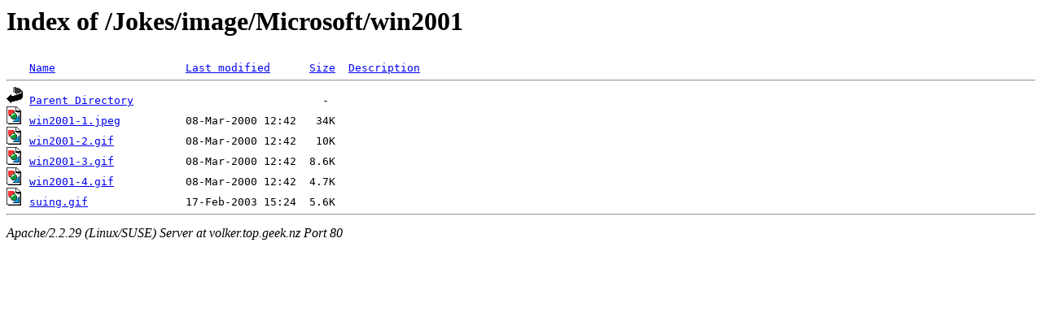

--- FILE ---
content_type: text/html;charset=UTF-8
request_url: http://volker.top.geek.nz/Jokes/image/Microsoft/win2001/?C=M;O=A
body_size: 1314
content:
<!DOCTYPE HTML PUBLIC "-//W3C//DTD HTML 3.2 Final//EN">
<html>
 <head>
  <title>Index of /Jokes/image/Microsoft/win2001</title>
 </head>
 <body>
<h1>Index of /Jokes/image/Microsoft/win2001</h1>
<pre><img src="/icons/blank.gif" alt="Icon " height="22"> <a href="?C=N;O=A">Name</a>                    <a href="?C=M;O=D">Last modified</a>      <a href="?C=S;O=A">Size</a>  <a href="?C=D;O=A">Description</a><hr><img src="/icons/back.gif" alt="[DIR]" height="22"> <a href="/Jokes/image/Microsoft/">Parent Directory</a>                             -   
<img src="/icons/image2.gif" alt="[IMG]" height="22"> <a href="win2001-1.jpeg">win2001-1.jpeg</a>          08-Mar-2000 12:42   34K  
<img src="/icons/image2.gif" alt="[IMG]" height="22"> <a href="win2001-2.gif">win2001-2.gif</a>           08-Mar-2000 12:42   10K  
<img src="/icons/image2.gif" alt="[IMG]" height="22"> <a href="win2001-3.gif">win2001-3.gif</a>           08-Mar-2000 12:42  8.6K  
<img src="/icons/image2.gif" alt="[IMG]" height="22"> <a href="win2001-4.gif">win2001-4.gif</a>           08-Mar-2000 12:42  4.7K  
<img src="/icons/image2.gif" alt="[IMG]" height="22"> <a href="suing.gif">suing.gif</a>               17-Feb-2003 15:24  5.6K  
<hr></pre>
<address>Apache/2.2.29 (Linux/SUSE) Server at volker.top.geek.nz Port 80</address>
</body></html>
